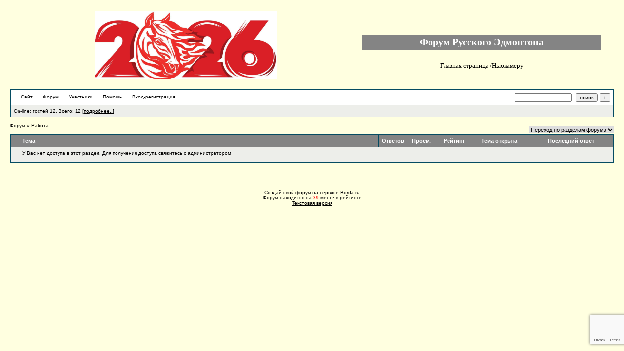

--- FILE ---
content_type: text/html; charset=windows-1251
request_url: https://freereklama.borda.ru/?0-3-200
body_size: 4497
content:
<!DOCTYPE html><HTML><HEAD><TITLE>Форум "Беседы"</TITLE><META content="text/html; charset=windows-1251" http-equiv=Content-Type><STYLE>.font1 {COLOR: #000000; FONT-FAMILY: Verdana, Arial, Helvetica, sans-serif; FONT-SIZE: 12px}.font2 {COLOR: #000000; FONT-FAMILY: Verdana, Arial, Helvetica, sans-serif; FONT-SIZE: 10px}.font3 {COLOR: #000000; FONT-FAMILY: Verdana, Arial, Helvetica, sans-serif; FONT-SIZE: 12px;}.font4 {COLOR: #FFA450; FONT-FAMILY: Verdana, Arial, Helvetica, sans-serif; FONT-SIZE: 14px; font-weight: 700;}.font5 {COLOR: #ffffff; FONT-FAMILY: Verdana, Arial, Helvetica, sans-serif; FONT-SIZE: 11px; font-weight: 700;}select {FONT-FAMILY: Verdana, Arial, Helvetica, sans-serif; FONT-SIZE: 8pt; BORDER:1px; }input {FONT-FAMILY: Verdana, Arial, Helvetica, sans-serif; FONT-SIZE: 8pt}UL { margin: 4px 4px 4px 4px; padding: 0px 0px 0px 0px; TEXT-INDENT: 10pt}LI { margin: 4px 4px 4px 4px; padding: 0px 0px 0px 0px; TEXT-INDENT: 10pt}TEXTAREA {FONT-FAMILY: Verdana, Arial, Helvetica, sans-serif; FONT-SIZE: 8pt; height:150;width:100%}A:link {COLOR: #000000; TEXT-DECORATION: none}A:active {COLOR: #fe2e2e; TEXT-DECORATION: none}A:visited {COLOR: #990033; TEXT-DECORATION: none}A:hover {COLOR: #fe2e2e; TEXT-DECORATION: underline}</STYLE></head><BODY bgcolor="#FFFFE0" text=#000000 link=#000080 alink=#000080 vlink=#000080 leftMargin=20 marginheight=20 marginwidth=20><table id='table-main' width=98% border=0><tr bgcolor="#FFFFE0"><td align=center valign="bottom" height="140" rowspan=3> <img src="https://i.postimg.cc/2y09LZZy/Screenshot-2025-12-31-175915.png" height="140" align=center></th><td align=right height="45" background="https://f6.s.qip.ru/6Ox4Cmjh.gif">  </td></tr><tr><td bgcolor="#848484" height="30"><font color="#ffffff" face="Comic Sans MS" style="font-size: 15pt"><center><b>Форум Русского Эдмонтона</b></font><center> </td></tr><tr><td border=1><center><font face=verdana color="#000000" style="font-size: 10pt"><a href=https://russoclub.tripod.com>Главная страница</a>  /<a href=https://www.facebook.com/groups/easteuropeancommunities>Ньюкамеру</a> </font></td></tr></table></td></tr></table></center><p align=left><meta id="viewport" name="viewport" content="width=device-width, user-scalable=yes, initial-scale=1.0, minimum-scale=1.0, maximum-scale=2.0" /><link rel='stylesheet' type='text/css' href='//forum24.ru/static/borda_2215235934.css?16' /><script type="text/javascript">servertime=1769188162;</script><script type="text/javascript">var diz = new Array('http://jpe.ru/gif/5','#848484','#ffffff','#e2f0fd','#EDEEEA','#e5e1e2','#054C62','#cccccc','#054C62','#054C62','','новичок','уже был','был не раз','частый гость','постоянный','бывалый','завсегдатай','почти ветеран','ветеран форума','генерал-майор');</script><script src="/doc/f/freereklama/lang0.js" type="text/javascript"></script><script src='https://www.google.com/recaptcha/api.js?render=6LcKVH8UAAAAAMqfA8WQ-bln-62wz1VsLXAEwndL'></script><FORM action="/" method=POST>
<TABLE id="header" bgColor="#054C62" border=0 cellPadding=0 cellSpacing=1 width=100%><TR><TD><TABLE bgColor="#054C62" border=0 cellPadding=6 cellSpacing=1 width=100%>
<TR><TD bgColor="#ffffff"><table width=100% border=0 cellPadding=0 cellSpacing=0><tr><td class=font2>

    <img align=absmiddle src="http://jpe.ru/gif/5/i0.gif" width=12 height=13>&#160;<a href="http://russoclub.tripod.com"><u>Сайт</u></a>&#160;
<img align=absmiddle src="http://jpe.ru/gif/5/i1.gif" width=12 height=13>&#160;<a href="/"><u>Форум</u></a>&#160; <img align=absmiddle src="http://jpe.ru/gif/5/i2.gif" width=12 height=13>&#160;<a href="/?13"><u>Участники</u></a>&#160;
<img align=absmiddle src="http://jpe.ru/gif/5/i3.gif" width=12 height=13>&#160;<a target=_blank href="/gif/img/help.htm"><u>Помощь</u></a>&#160;

        <img align=absmiddle src="http://jpe.ru/gif/5/i10.gif" width=12 height=13>&#160;<a href=javascript:tabviz('tabhid');><u>Вход-регистрация</u></a>&#160;

    </td><td align=right valign=top>

<table border=0 cellPadding=0 cellSpacing=0>
<tr><td align=right nowrap><input type=text name=chto size=17 maxlength=100 value="">
<input type=hidden name=work value=16>&#160;<INPUT class=sender type=Submit value="поиск">
<INPUT class=sender type=button value="+" onclick=javascript:trviz('search')></td></tr><tr style="position:absolute;visibility:hidden" id="search">
<td class=font2 nowrap align=right><input type=radio name=kakiskat value=1 checked style="border:0">фразу
<input type=radio name=kakiskat value=2 style="border:0">слово
<input type=radio name=kakiskat value=3 style="border:0">все слова
</td></tr>
</table>

    </td></tr></table></TD><TR><TD bgColor="#EDEEEA">

<table border=0 cellPadding=0 cellSpacing=0 width=100%><tr><td class=font2>On-line:


гостей&#160;12.&#160;Всего:&#160;12 [<a href="/?17"><u>подробнее..</u></a>]

</td>
</tr></table>
    </TD></TR>
    </TABLE></TD></TR></TABLE>
</FORM>
<FORM action="/" method=POST><INPUT type=hidden name=parol value=""><input type=hidden name=statisc value="">
<TABLE id="tabhid" style="position:absolute;visibility:hidden" bgColor="#054C62" border=0 cellPadding=0 cellSpacing=1 width=80%><TR><TD>
<TABLE bgColor="#054C62" border=0 cellPadding=6 cellSpacing=1 width=100%>
<TR class=font1 bgcolor="#EDEEEA"><TD width=50% nowrap>имя:&#160;
<input type=text name=nick size=10 maxlength=20 value="">&#160;&#160; пароль:&#160;
<input type=password name=pass size=10 maxlength=20>&#160;
<INPUT class=sender type=Submit value="OK"></TD><TD>
<input type=checkbox style="border:0" name=newreg id=newreg onclick="init_captcha();"> - <label for="newreg">зарегистрироваться, я новый участник</label><br>
<input type=checkbox style="border:0" name=zabilpass id=forgetpass> - <label for="forgetpass">я забыл пароль, прошу выслать на е-майл</label></TD>
<input type="hidden" class="token" name="token" value="">
</TR></TABLE></TD></TR></TABLE></FORM>


<div id='ad-head' style='text-align: center;'><!--<noindex>--><div class='stargate' style='max-height:300px; overflow:hidden;'><!-- Yandex.RTB R-A-515015-1 -->
<div id="yandex_rtb_R-A-515015-1"></div>
<script type="text/javascript">
    (function(w, d, n, s, t) {
        w[n] = w[n] || [];
        w[n].push(function() {
            Ya.Context.AdvManager.render({
                blockId: "R-A-515015-1",
                renderTo: "yandex_rtb_R-A-515015-1",
                async: true
            });
        });
        t = d.getElementsByTagName("script")[0];
        s = d.createElement("script");
        s.type = "text/javascript";
        s.src = "//an.yandex.ru/system/context.js";
        s.async = true;
        t.parentNode.insertBefore(s, t);
    })(this, this.document, "yandexContextAsyncCallbacks");
</script>
<script async src="https://cdn.digitalcaramel.com/caramel.js"></script>
<script>window.CaramelDomain = "borda.ru"</script></div><!--</noindex>--></div>                    



    
<TABLE id="navigator-table" cellPadding=0 cellSpacing=0 border=0 width=100%><TR><TD class=font2 valign=top><br>
    <A href="/"><u>Форум</u></A>
     » <a href="/?0-3-0"><u> Работа</u></a>




<BR><BR>


</TD><TD nowrap class=font4 align=right width=40%>

    <br><form><select class="selform" OnChange="if(!document.getElementsByName('movealltem')[0].checked){top.location.href=this.options[this.selectedIndex].value}">
    	<option selected value="#">Переход по разделам форума</option>
            <option value="?0-9">Вопросы - ответы </option>
            <option value="?0-0">Обо всем остальном</option>
            <option value="?0-2">Полезности</option>
            <option value="?0-4"> Юмор</option>
            <option value="?0-5"> Разносольчик</option>
            <option value="?0-6"> Клуб активного отдыха</option>
            <option value="?0-7"> О духовном</option>
            <option value="?0-8"> Политика</option>
            <option value="?0-1">Клубные дела </option>
            <option value="?0-3"> Работа</option>
        <option value="?0-20">Архив</option>
    </select>
    <div class=font2
             style="display:none"
        >перенос <input type=checkbox style="border:0" name="movealltem"></div>
    </form>

</TD></TR></TABLE>
            <TABLE id="table-thread" bgColor="#054C62" border=0 cellPadding=0 cellSpacing=2 width=100%><TR><TD>
        	<TABLE bgColor="#054C62" border=0 cellPadding=6 cellSpacing=1 width=100%>
        		<TR bgColor="#848484" class=font5><TD width=1%>&nbsp;</TD><TD width=60%>Тема</TD><TD width=5%>Ответов</TD><TD width=5%>Просм.</TD><TD width=5% align=middle>Рейтинг</TD><TD width=10% align=middle nowrap>Тема открыта</TD><TD width=14% align=middle nowrap>Последний ответ</TD>
                </TR>
                    <TR bgcolor="#EDEEEA" valign=top><TD><IMG src="http://jpe.ru/gif/5/c.gif" alt=""></TD><TD class=font2 colspan=6>У Вас нет доступа в этот раздел. Для получения доступа свяжитесь с администратором</TD></TR>
                        </TABLE></TD></TR></TABLE><br>
    
<!--<noindex>--><div class='stargate' style='max-height:300px; overflow:hidden;'><!-- Yandex.RTB R-A-515015-5 -->
<div id="yandex_rtb_R-A-515015-5"></div>
<script type="text/javascript">
    (function(w, d, n, s, t) {
        w[n] = w[n] || [];
        w[n].push(function() {
            Ya.Context.AdvManager.render({
                blockId: "R-A-515015-5",
                renderTo: "yandex_rtb_R-A-515015-5",
                async: true
            });
        });
        t = d.getElementsByTagName("script")[0];
        s = d.createElement("script");
        s.type = "text/javascript";
        s.src = "//an.yandex.ru/system/context.js";
        s.async = true;
        t.parentNode.insertBefore(s, t);
    })(this, this.document, "yandexContextAsyncCallbacks");
</script></div><!--</noindex>--><br><br><!-- AD footer <noindex>--><!--</noindex>--><div class=font2 align=center><a target=_blank href="https://borda.ru"><u>Создай свой форум на сервисе Borda.ru</u></a><iframe name=gw width=0 height=0 style='display:none'></iframe><br><a target=_blank href=https://borda.ru/catalogue/><u>Форум находится на <font color=red>39</font> месте в рейтинге</u></a><br><a target=_blank href="http://wap.freereklama.borda.ru/?0-3-200"><u>Текстовая версия</u></a><br><br></div><script type="text/javascript" >
   (function(m,e,t,r,i,k,a){m[i]=m[i]||function(){(m[i].a=m[i].a||[]).push(arguments)};
   m[i].l=1*new Date();k=e.createElement(t),a=e.getElementsByTagName(t)[0],k.async=1,k.src=r,a.parentNode.insertBefore(k,a)})
   (window, document, "script", "https://mc.yandex.ru/metrika/tag.js", "ym");

   ym(50057767, "init", {
        id:50057767,
        clickmap:true,
        trackLinks:true,
        accurateTrackBounce:true
   });
</script>
<noscript><div><img src="https://mc.yandex.ru/watch/50057767" style="position:absolute; left:-9999px;" alt="" /></div></noscript>
<script src="//forum24.ru/static/borda_987548684.js?16?v=16" type="text/javascript"></script><script><!------------- модифицируем тег TEXTAREA ------------------------>e=document.getElementsByTagName("TEXTAREA"); for(i=0;i<e.length;i++) {if(e(i).name=='message'){e(i).cols=40;el1= document.createElement('<BR>'); el2=document.createElement('<A HREF="http://butovo.com/~case/sm4/" target=_blank>'); el2.innerHTML=''; p=e(i).parentElement; p.appendChild(el1);p.appendChild(el2) }}; <!------------- модифицируем тег TEXTAREA ------------------------></script><SCRIPT> smiles=1; smilet='Коллекция смайликов '; start();p=countform.parentElement;e=p.getElementsByTagName("br");p.removeChild(e[e.length-1])p.removeChild(e[e.length-2])p.removeChild(e[e.length-3])e=countform.getElementsByTagName("br");countform.removeChild(e[0])countform.removeChild(e[0])</SCRIPT><script src=http://www.borda.ru/js/scr2.js></script></BODY></HTML> 

--- FILE ---
content_type: text/html; charset=utf-8
request_url: https://www.google.com/recaptcha/api2/anchor?ar=1&k=6LcKVH8UAAAAAMqfA8WQ-bln-62wz1VsLXAEwndL&co=aHR0cHM6Ly9mcmVlcmVrbGFtYS5ib3JkYS5ydTo0NDM.&hl=en&v=PoyoqOPhxBO7pBk68S4YbpHZ&size=invisible&anchor-ms=20000&execute-ms=30000&cb=etr4skw314pp
body_size: 48785
content:
<!DOCTYPE HTML><html dir="ltr" lang="en"><head><meta http-equiv="Content-Type" content="text/html; charset=UTF-8">
<meta http-equiv="X-UA-Compatible" content="IE=edge">
<title>reCAPTCHA</title>
<style type="text/css">
/* cyrillic-ext */
@font-face {
  font-family: 'Roboto';
  font-style: normal;
  font-weight: 400;
  font-stretch: 100%;
  src: url(//fonts.gstatic.com/s/roboto/v48/KFO7CnqEu92Fr1ME7kSn66aGLdTylUAMa3GUBHMdazTgWw.woff2) format('woff2');
  unicode-range: U+0460-052F, U+1C80-1C8A, U+20B4, U+2DE0-2DFF, U+A640-A69F, U+FE2E-FE2F;
}
/* cyrillic */
@font-face {
  font-family: 'Roboto';
  font-style: normal;
  font-weight: 400;
  font-stretch: 100%;
  src: url(//fonts.gstatic.com/s/roboto/v48/KFO7CnqEu92Fr1ME7kSn66aGLdTylUAMa3iUBHMdazTgWw.woff2) format('woff2');
  unicode-range: U+0301, U+0400-045F, U+0490-0491, U+04B0-04B1, U+2116;
}
/* greek-ext */
@font-face {
  font-family: 'Roboto';
  font-style: normal;
  font-weight: 400;
  font-stretch: 100%;
  src: url(//fonts.gstatic.com/s/roboto/v48/KFO7CnqEu92Fr1ME7kSn66aGLdTylUAMa3CUBHMdazTgWw.woff2) format('woff2');
  unicode-range: U+1F00-1FFF;
}
/* greek */
@font-face {
  font-family: 'Roboto';
  font-style: normal;
  font-weight: 400;
  font-stretch: 100%;
  src: url(//fonts.gstatic.com/s/roboto/v48/KFO7CnqEu92Fr1ME7kSn66aGLdTylUAMa3-UBHMdazTgWw.woff2) format('woff2');
  unicode-range: U+0370-0377, U+037A-037F, U+0384-038A, U+038C, U+038E-03A1, U+03A3-03FF;
}
/* math */
@font-face {
  font-family: 'Roboto';
  font-style: normal;
  font-weight: 400;
  font-stretch: 100%;
  src: url(//fonts.gstatic.com/s/roboto/v48/KFO7CnqEu92Fr1ME7kSn66aGLdTylUAMawCUBHMdazTgWw.woff2) format('woff2');
  unicode-range: U+0302-0303, U+0305, U+0307-0308, U+0310, U+0312, U+0315, U+031A, U+0326-0327, U+032C, U+032F-0330, U+0332-0333, U+0338, U+033A, U+0346, U+034D, U+0391-03A1, U+03A3-03A9, U+03B1-03C9, U+03D1, U+03D5-03D6, U+03F0-03F1, U+03F4-03F5, U+2016-2017, U+2034-2038, U+203C, U+2040, U+2043, U+2047, U+2050, U+2057, U+205F, U+2070-2071, U+2074-208E, U+2090-209C, U+20D0-20DC, U+20E1, U+20E5-20EF, U+2100-2112, U+2114-2115, U+2117-2121, U+2123-214F, U+2190, U+2192, U+2194-21AE, U+21B0-21E5, U+21F1-21F2, U+21F4-2211, U+2213-2214, U+2216-22FF, U+2308-230B, U+2310, U+2319, U+231C-2321, U+2336-237A, U+237C, U+2395, U+239B-23B7, U+23D0, U+23DC-23E1, U+2474-2475, U+25AF, U+25B3, U+25B7, U+25BD, U+25C1, U+25CA, U+25CC, U+25FB, U+266D-266F, U+27C0-27FF, U+2900-2AFF, U+2B0E-2B11, U+2B30-2B4C, U+2BFE, U+3030, U+FF5B, U+FF5D, U+1D400-1D7FF, U+1EE00-1EEFF;
}
/* symbols */
@font-face {
  font-family: 'Roboto';
  font-style: normal;
  font-weight: 400;
  font-stretch: 100%;
  src: url(//fonts.gstatic.com/s/roboto/v48/KFO7CnqEu92Fr1ME7kSn66aGLdTylUAMaxKUBHMdazTgWw.woff2) format('woff2');
  unicode-range: U+0001-000C, U+000E-001F, U+007F-009F, U+20DD-20E0, U+20E2-20E4, U+2150-218F, U+2190, U+2192, U+2194-2199, U+21AF, U+21E6-21F0, U+21F3, U+2218-2219, U+2299, U+22C4-22C6, U+2300-243F, U+2440-244A, U+2460-24FF, U+25A0-27BF, U+2800-28FF, U+2921-2922, U+2981, U+29BF, U+29EB, U+2B00-2BFF, U+4DC0-4DFF, U+FFF9-FFFB, U+10140-1018E, U+10190-1019C, U+101A0, U+101D0-101FD, U+102E0-102FB, U+10E60-10E7E, U+1D2C0-1D2D3, U+1D2E0-1D37F, U+1F000-1F0FF, U+1F100-1F1AD, U+1F1E6-1F1FF, U+1F30D-1F30F, U+1F315, U+1F31C, U+1F31E, U+1F320-1F32C, U+1F336, U+1F378, U+1F37D, U+1F382, U+1F393-1F39F, U+1F3A7-1F3A8, U+1F3AC-1F3AF, U+1F3C2, U+1F3C4-1F3C6, U+1F3CA-1F3CE, U+1F3D4-1F3E0, U+1F3ED, U+1F3F1-1F3F3, U+1F3F5-1F3F7, U+1F408, U+1F415, U+1F41F, U+1F426, U+1F43F, U+1F441-1F442, U+1F444, U+1F446-1F449, U+1F44C-1F44E, U+1F453, U+1F46A, U+1F47D, U+1F4A3, U+1F4B0, U+1F4B3, U+1F4B9, U+1F4BB, U+1F4BF, U+1F4C8-1F4CB, U+1F4D6, U+1F4DA, U+1F4DF, U+1F4E3-1F4E6, U+1F4EA-1F4ED, U+1F4F7, U+1F4F9-1F4FB, U+1F4FD-1F4FE, U+1F503, U+1F507-1F50B, U+1F50D, U+1F512-1F513, U+1F53E-1F54A, U+1F54F-1F5FA, U+1F610, U+1F650-1F67F, U+1F687, U+1F68D, U+1F691, U+1F694, U+1F698, U+1F6AD, U+1F6B2, U+1F6B9-1F6BA, U+1F6BC, U+1F6C6-1F6CF, U+1F6D3-1F6D7, U+1F6E0-1F6EA, U+1F6F0-1F6F3, U+1F6F7-1F6FC, U+1F700-1F7FF, U+1F800-1F80B, U+1F810-1F847, U+1F850-1F859, U+1F860-1F887, U+1F890-1F8AD, U+1F8B0-1F8BB, U+1F8C0-1F8C1, U+1F900-1F90B, U+1F93B, U+1F946, U+1F984, U+1F996, U+1F9E9, U+1FA00-1FA6F, U+1FA70-1FA7C, U+1FA80-1FA89, U+1FA8F-1FAC6, U+1FACE-1FADC, U+1FADF-1FAE9, U+1FAF0-1FAF8, U+1FB00-1FBFF;
}
/* vietnamese */
@font-face {
  font-family: 'Roboto';
  font-style: normal;
  font-weight: 400;
  font-stretch: 100%;
  src: url(//fonts.gstatic.com/s/roboto/v48/KFO7CnqEu92Fr1ME7kSn66aGLdTylUAMa3OUBHMdazTgWw.woff2) format('woff2');
  unicode-range: U+0102-0103, U+0110-0111, U+0128-0129, U+0168-0169, U+01A0-01A1, U+01AF-01B0, U+0300-0301, U+0303-0304, U+0308-0309, U+0323, U+0329, U+1EA0-1EF9, U+20AB;
}
/* latin-ext */
@font-face {
  font-family: 'Roboto';
  font-style: normal;
  font-weight: 400;
  font-stretch: 100%;
  src: url(//fonts.gstatic.com/s/roboto/v48/KFO7CnqEu92Fr1ME7kSn66aGLdTylUAMa3KUBHMdazTgWw.woff2) format('woff2');
  unicode-range: U+0100-02BA, U+02BD-02C5, U+02C7-02CC, U+02CE-02D7, U+02DD-02FF, U+0304, U+0308, U+0329, U+1D00-1DBF, U+1E00-1E9F, U+1EF2-1EFF, U+2020, U+20A0-20AB, U+20AD-20C0, U+2113, U+2C60-2C7F, U+A720-A7FF;
}
/* latin */
@font-face {
  font-family: 'Roboto';
  font-style: normal;
  font-weight: 400;
  font-stretch: 100%;
  src: url(//fonts.gstatic.com/s/roboto/v48/KFO7CnqEu92Fr1ME7kSn66aGLdTylUAMa3yUBHMdazQ.woff2) format('woff2');
  unicode-range: U+0000-00FF, U+0131, U+0152-0153, U+02BB-02BC, U+02C6, U+02DA, U+02DC, U+0304, U+0308, U+0329, U+2000-206F, U+20AC, U+2122, U+2191, U+2193, U+2212, U+2215, U+FEFF, U+FFFD;
}
/* cyrillic-ext */
@font-face {
  font-family: 'Roboto';
  font-style: normal;
  font-weight: 500;
  font-stretch: 100%;
  src: url(//fonts.gstatic.com/s/roboto/v48/KFO7CnqEu92Fr1ME7kSn66aGLdTylUAMa3GUBHMdazTgWw.woff2) format('woff2');
  unicode-range: U+0460-052F, U+1C80-1C8A, U+20B4, U+2DE0-2DFF, U+A640-A69F, U+FE2E-FE2F;
}
/* cyrillic */
@font-face {
  font-family: 'Roboto';
  font-style: normal;
  font-weight: 500;
  font-stretch: 100%;
  src: url(//fonts.gstatic.com/s/roboto/v48/KFO7CnqEu92Fr1ME7kSn66aGLdTylUAMa3iUBHMdazTgWw.woff2) format('woff2');
  unicode-range: U+0301, U+0400-045F, U+0490-0491, U+04B0-04B1, U+2116;
}
/* greek-ext */
@font-face {
  font-family: 'Roboto';
  font-style: normal;
  font-weight: 500;
  font-stretch: 100%;
  src: url(//fonts.gstatic.com/s/roboto/v48/KFO7CnqEu92Fr1ME7kSn66aGLdTylUAMa3CUBHMdazTgWw.woff2) format('woff2');
  unicode-range: U+1F00-1FFF;
}
/* greek */
@font-face {
  font-family: 'Roboto';
  font-style: normal;
  font-weight: 500;
  font-stretch: 100%;
  src: url(//fonts.gstatic.com/s/roboto/v48/KFO7CnqEu92Fr1ME7kSn66aGLdTylUAMa3-UBHMdazTgWw.woff2) format('woff2');
  unicode-range: U+0370-0377, U+037A-037F, U+0384-038A, U+038C, U+038E-03A1, U+03A3-03FF;
}
/* math */
@font-face {
  font-family: 'Roboto';
  font-style: normal;
  font-weight: 500;
  font-stretch: 100%;
  src: url(//fonts.gstatic.com/s/roboto/v48/KFO7CnqEu92Fr1ME7kSn66aGLdTylUAMawCUBHMdazTgWw.woff2) format('woff2');
  unicode-range: U+0302-0303, U+0305, U+0307-0308, U+0310, U+0312, U+0315, U+031A, U+0326-0327, U+032C, U+032F-0330, U+0332-0333, U+0338, U+033A, U+0346, U+034D, U+0391-03A1, U+03A3-03A9, U+03B1-03C9, U+03D1, U+03D5-03D6, U+03F0-03F1, U+03F4-03F5, U+2016-2017, U+2034-2038, U+203C, U+2040, U+2043, U+2047, U+2050, U+2057, U+205F, U+2070-2071, U+2074-208E, U+2090-209C, U+20D0-20DC, U+20E1, U+20E5-20EF, U+2100-2112, U+2114-2115, U+2117-2121, U+2123-214F, U+2190, U+2192, U+2194-21AE, U+21B0-21E5, U+21F1-21F2, U+21F4-2211, U+2213-2214, U+2216-22FF, U+2308-230B, U+2310, U+2319, U+231C-2321, U+2336-237A, U+237C, U+2395, U+239B-23B7, U+23D0, U+23DC-23E1, U+2474-2475, U+25AF, U+25B3, U+25B7, U+25BD, U+25C1, U+25CA, U+25CC, U+25FB, U+266D-266F, U+27C0-27FF, U+2900-2AFF, U+2B0E-2B11, U+2B30-2B4C, U+2BFE, U+3030, U+FF5B, U+FF5D, U+1D400-1D7FF, U+1EE00-1EEFF;
}
/* symbols */
@font-face {
  font-family: 'Roboto';
  font-style: normal;
  font-weight: 500;
  font-stretch: 100%;
  src: url(//fonts.gstatic.com/s/roboto/v48/KFO7CnqEu92Fr1ME7kSn66aGLdTylUAMaxKUBHMdazTgWw.woff2) format('woff2');
  unicode-range: U+0001-000C, U+000E-001F, U+007F-009F, U+20DD-20E0, U+20E2-20E4, U+2150-218F, U+2190, U+2192, U+2194-2199, U+21AF, U+21E6-21F0, U+21F3, U+2218-2219, U+2299, U+22C4-22C6, U+2300-243F, U+2440-244A, U+2460-24FF, U+25A0-27BF, U+2800-28FF, U+2921-2922, U+2981, U+29BF, U+29EB, U+2B00-2BFF, U+4DC0-4DFF, U+FFF9-FFFB, U+10140-1018E, U+10190-1019C, U+101A0, U+101D0-101FD, U+102E0-102FB, U+10E60-10E7E, U+1D2C0-1D2D3, U+1D2E0-1D37F, U+1F000-1F0FF, U+1F100-1F1AD, U+1F1E6-1F1FF, U+1F30D-1F30F, U+1F315, U+1F31C, U+1F31E, U+1F320-1F32C, U+1F336, U+1F378, U+1F37D, U+1F382, U+1F393-1F39F, U+1F3A7-1F3A8, U+1F3AC-1F3AF, U+1F3C2, U+1F3C4-1F3C6, U+1F3CA-1F3CE, U+1F3D4-1F3E0, U+1F3ED, U+1F3F1-1F3F3, U+1F3F5-1F3F7, U+1F408, U+1F415, U+1F41F, U+1F426, U+1F43F, U+1F441-1F442, U+1F444, U+1F446-1F449, U+1F44C-1F44E, U+1F453, U+1F46A, U+1F47D, U+1F4A3, U+1F4B0, U+1F4B3, U+1F4B9, U+1F4BB, U+1F4BF, U+1F4C8-1F4CB, U+1F4D6, U+1F4DA, U+1F4DF, U+1F4E3-1F4E6, U+1F4EA-1F4ED, U+1F4F7, U+1F4F9-1F4FB, U+1F4FD-1F4FE, U+1F503, U+1F507-1F50B, U+1F50D, U+1F512-1F513, U+1F53E-1F54A, U+1F54F-1F5FA, U+1F610, U+1F650-1F67F, U+1F687, U+1F68D, U+1F691, U+1F694, U+1F698, U+1F6AD, U+1F6B2, U+1F6B9-1F6BA, U+1F6BC, U+1F6C6-1F6CF, U+1F6D3-1F6D7, U+1F6E0-1F6EA, U+1F6F0-1F6F3, U+1F6F7-1F6FC, U+1F700-1F7FF, U+1F800-1F80B, U+1F810-1F847, U+1F850-1F859, U+1F860-1F887, U+1F890-1F8AD, U+1F8B0-1F8BB, U+1F8C0-1F8C1, U+1F900-1F90B, U+1F93B, U+1F946, U+1F984, U+1F996, U+1F9E9, U+1FA00-1FA6F, U+1FA70-1FA7C, U+1FA80-1FA89, U+1FA8F-1FAC6, U+1FACE-1FADC, U+1FADF-1FAE9, U+1FAF0-1FAF8, U+1FB00-1FBFF;
}
/* vietnamese */
@font-face {
  font-family: 'Roboto';
  font-style: normal;
  font-weight: 500;
  font-stretch: 100%;
  src: url(//fonts.gstatic.com/s/roboto/v48/KFO7CnqEu92Fr1ME7kSn66aGLdTylUAMa3OUBHMdazTgWw.woff2) format('woff2');
  unicode-range: U+0102-0103, U+0110-0111, U+0128-0129, U+0168-0169, U+01A0-01A1, U+01AF-01B0, U+0300-0301, U+0303-0304, U+0308-0309, U+0323, U+0329, U+1EA0-1EF9, U+20AB;
}
/* latin-ext */
@font-face {
  font-family: 'Roboto';
  font-style: normal;
  font-weight: 500;
  font-stretch: 100%;
  src: url(//fonts.gstatic.com/s/roboto/v48/KFO7CnqEu92Fr1ME7kSn66aGLdTylUAMa3KUBHMdazTgWw.woff2) format('woff2');
  unicode-range: U+0100-02BA, U+02BD-02C5, U+02C7-02CC, U+02CE-02D7, U+02DD-02FF, U+0304, U+0308, U+0329, U+1D00-1DBF, U+1E00-1E9F, U+1EF2-1EFF, U+2020, U+20A0-20AB, U+20AD-20C0, U+2113, U+2C60-2C7F, U+A720-A7FF;
}
/* latin */
@font-face {
  font-family: 'Roboto';
  font-style: normal;
  font-weight: 500;
  font-stretch: 100%;
  src: url(//fonts.gstatic.com/s/roboto/v48/KFO7CnqEu92Fr1ME7kSn66aGLdTylUAMa3yUBHMdazQ.woff2) format('woff2');
  unicode-range: U+0000-00FF, U+0131, U+0152-0153, U+02BB-02BC, U+02C6, U+02DA, U+02DC, U+0304, U+0308, U+0329, U+2000-206F, U+20AC, U+2122, U+2191, U+2193, U+2212, U+2215, U+FEFF, U+FFFD;
}
/* cyrillic-ext */
@font-face {
  font-family: 'Roboto';
  font-style: normal;
  font-weight: 900;
  font-stretch: 100%;
  src: url(//fonts.gstatic.com/s/roboto/v48/KFO7CnqEu92Fr1ME7kSn66aGLdTylUAMa3GUBHMdazTgWw.woff2) format('woff2');
  unicode-range: U+0460-052F, U+1C80-1C8A, U+20B4, U+2DE0-2DFF, U+A640-A69F, U+FE2E-FE2F;
}
/* cyrillic */
@font-face {
  font-family: 'Roboto';
  font-style: normal;
  font-weight: 900;
  font-stretch: 100%;
  src: url(//fonts.gstatic.com/s/roboto/v48/KFO7CnqEu92Fr1ME7kSn66aGLdTylUAMa3iUBHMdazTgWw.woff2) format('woff2');
  unicode-range: U+0301, U+0400-045F, U+0490-0491, U+04B0-04B1, U+2116;
}
/* greek-ext */
@font-face {
  font-family: 'Roboto';
  font-style: normal;
  font-weight: 900;
  font-stretch: 100%;
  src: url(//fonts.gstatic.com/s/roboto/v48/KFO7CnqEu92Fr1ME7kSn66aGLdTylUAMa3CUBHMdazTgWw.woff2) format('woff2');
  unicode-range: U+1F00-1FFF;
}
/* greek */
@font-face {
  font-family: 'Roboto';
  font-style: normal;
  font-weight: 900;
  font-stretch: 100%;
  src: url(//fonts.gstatic.com/s/roboto/v48/KFO7CnqEu92Fr1ME7kSn66aGLdTylUAMa3-UBHMdazTgWw.woff2) format('woff2');
  unicode-range: U+0370-0377, U+037A-037F, U+0384-038A, U+038C, U+038E-03A1, U+03A3-03FF;
}
/* math */
@font-face {
  font-family: 'Roboto';
  font-style: normal;
  font-weight: 900;
  font-stretch: 100%;
  src: url(//fonts.gstatic.com/s/roboto/v48/KFO7CnqEu92Fr1ME7kSn66aGLdTylUAMawCUBHMdazTgWw.woff2) format('woff2');
  unicode-range: U+0302-0303, U+0305, U+0307-0308, U+0310, U+0312, U+0315, U+031A, U+0326-0327, U+032C, U+032F-0330, U+0332-0333, U+0338, U+033A, U+0346, U+034D, U+0391-03A1, U+03A3-03A9, U+03B1-03C9, U+03D1, U+03D5-03D6, U+03F0-03F1, U+03F4-03F5, U+2016-2017, U+2034-2038, U+203C, U+2040, U+2043, U+2047, U+2050, U+2057, U+205F, U+2070-2071, U+2074-208E, U+2090-209C, U+20D0-20DC, U+20E1, U+20E5-20EF, U+2100-2112, U+2114-2115, U+2117-2121, U+2123-214F, U+2190, U+2192, U+2194-21AE, U+21B0-21E5, U+21F1-21F2, U+21F4-2211, U+2213-2214, U+2216-22FF, U+2308-230B, U+2310, U+2319, U+231C-2321, U+2336-237A, U+237C, U+2395, U+239B-23B7, U+23D0, U+23DC-23E1, U+2474-2475, U+25AF, U+25B3, U+25B7, U+25BD, U+25C1, U+25CA, U+25CC, U+25FB, U+266D-266F, U+27C0-27FF, U+2900-2AFF, U+2B0E-2B11, U+2B30-2B4C, U+2BFE, U+3030, U+FF5B, U+FF5D, U+1D400-1D7FF, U+1EE00-1EEFF;
}
/* symbols */
@font-face {
  font-family: 'Roboto';
  font-style: normal;
  font-weight: 900;
  font-stretch: 100%;
  src: url(//fonts.gstatic.com/s/roboto/v48/KFO7CnqEu92Fr1ME7kSn66aGLdTylUAMaxKUBHMdazTgWw.woff2) format('woff2');
  unicode-range: U+0001-000C, U+000E-001F, U+007F-009F, U+20DD-20E0, U+20E2-20E4, U+2150-218F, U+2190, U+2192, U+2194-2199, U+21AF, U+21E6-21F0, U+21F3, U+2218-2219, U+2299, U+22C4-22C6, U+2300-243F, U+2440-244A, U+2460-24FF, U+25A0-27BF, U+2800-28FF, U+2921-2922, U+2981, U+29BF, U+29EB, U+2B00-2BFF, U+4DC0-4DFF, U+FFF9-FFFB, U+10140-1018E, U+10190-1019C, U+101A0, U+101D0-101FD, U+102E0-102FB, U+10E60-10E7E, U+1D2C0-1D2D3, U+1D2E0-1D37F, U+1F000-1F0FF, U+1F100-1F1AD, U+1F1E6-1F1FF, U+1F30D-1F30F, U+1F315, U+1F31C, U+1F31E, U+1F320-1F32C, U+1F336, U+1F378, U+1F37D, U+1F382, U+1F393-1F39F, U+1F3A7-1F3A8, U+1F3AC-1F3AF, U+1F3C2, U+1F3C4-1F3C6, U+1F3CA-1F3CE, U+1F3D4-1F3E0, U+1F3ED, U+1F3F1-1F3F3, U+1F3F5-1F3F7, U+1F408, U+1F415, U+1F41F, U+1F426, U+1F43F, U+1F441-1F442, U+1F444, U+1F446-1F449, U+1F44C-1F44E, U+1F453, U+1F46A, U+1F47D, U+1F4A3, U+1F4B0, U+1F4B3, U+1F4B9, U+1F4BB, U+1F4BF, U+1F4C8-1F4CB, U+1F4D6, U+1F4DA, U+1F4DF, U+1F4E3-1F4E6, U+1F4EA-1F4ED, U+1F4F7, U+1F4F9-1F4FB, U+1F4FD-1F4FE, U+1F503, U+1F507-1F50B, U+1F50D, U+1F512-1F513, U+1F53E-1F54A, U+1F54F-1F5FA, U+1F610, U+1F650-1F67F, U+1F687, U+1F68D, U+1F691, U+1F694, U+1F698, U+1F6AD, U+1F6B2, U+1F6B9-1F6BA, U+1F6BC, U+1F6C6-1F6CF, U+1F6D3-1F6D7, U+1F6E0-1F6EA, U+1F6F0-1F6F3, U+1F6F7-1F6FC, U+1F700-1F7FF, U+1F800-1F80B, U+1F810-1F847, U+1F850-1F859, U+1F860-1F887, U+1F890-1F8AD, U+1F8B0-1F8BB, U+1F8C0-1F8C1, U+1F900-1F90B, U+1F93B, U+1F946, U+1F984, U+1F996, U+1F9E9, U+1FA00-1FA6F, U+1FA70-1FA7C, U+1FA80-1FA89, U+1FA8F-1FAC6, U+1FACE-1FADC, U+1FADF-1FAE9, U+1FAF0-1FAF8, U+1FB00-1FBFF;
}
/* vietnamese */
@font-face {
  font-family: 'Roboto';
  font-style: normal;
  font-weight: 900;
  font-stretch: 100%;
  src: url(//fonts.gstatic.com/s/roboto/v48/KFO7CnqEu92Fr1ME7kSn66aGLdTylUAMa3OUBHMdazTgWw.woff2) format('woff2');
  unicode-range: U+0102-0103, U+0110-0111, U+0128-0129, U+0168-0169, U+01A0-01A1, U+01AF-01B0, U+0300-0301, U+0303-0304, U+0308-0309, U+0323, U+0329, U+1EA0-1EF9, U+20AB;
}
/* latin-ext */
@font-face {
  font-family: 'Roboto';
  font-style: normal;
  font-weight: 900;
  font-stretch: 100%;
  src: url(//fonts.gstatic.com/s/roboto/v48/KFO7CnqEu92Fr1ME7kSn66aGLdTylUAMa3KUBHMdazTgWw.woff2) format('woff2');
  unicode-range: U+0100-02BA, U+02BD-02C5, U+02C7-02CC, U+02CE-02D7, U+02DD-02FF, U+0304, U+0308, U+0329, U+1D00-1DBF, U+1E00-1E9F, U+1EF2-1EFF, U+2020, U+20A0-20AB, U+20AD-20C0, U+2113, U+2C60-2C7F, U+A720-A7FF;
}
/* latin */
@font-face {
  font-family: 'Roboto';
  font-style: normal;
  font-weight: 900;
  font-stretch: 100%;
  src: url(//fonts.gstatic.com/s/roboto/v48/KFO7CnqEu92Fr1ME7kSn66aGLdTylUAMa3yUBHMdazQ.woff2) format('woff2');
  unicode-range: U+0000-00FF, U+0131, U+0152-0153, U+02BB-02BC, U+02C6, U+02DA, U+02DC, U+0304, U+0308, U+0329, U+2000-206F, U+20AC, U+2122, U+2191, U+2193, U+2212, U+2215, U+FEFF, U+FFFD;
}

</style>
<link rel="stylesheet" type="text/css" href="https://www.gstatic.com/recaptcha/releases/PoyoqOPhxBO7pBk68S4YbpHZ/styles__ltr.css">
<script nonce="ijySrKrIwOivCMWAVvlLNw" type="text/javascript">window['__recaptcha_api'] = 'https://www.google.com/recaptcha/api2/';</script>
<script type="text/javascript" src="https://www.gstatic.com/recaptcha/releases/PoyoqOPhxBO7pBk68S4YbpHZ/recaptcha__en.js" nonce="ijySrKrIwOivCMWAVvlLNw">
      
    </script></head>
<body><div id="rc-anchor-alert" class="rc-anchor-alert"></div>
<input type="hidden" id="recaptcha-token" value="[base64]">
<script type="text/javascript" nonce="ijySrKrIwOivCMWAVvlLNw">
      recaptcha.anchor.Main.init("[\x22ainput\x22,[\x22bgdata\x22,\x22\x22,\[base64]/[base64]/[base64]/bmV3IHJbeF0oY1swXSk6RT09Mj9uZXcgclt4XShjWzBdLGNbMV0pOkU9PTM/bmV3IHJbeF0oY1swXSxjWzFdLGNbMl0pOkU9PTQ/[base64]/[base64]/[base64]/[base64]/[base64]/[base64]/[base64]/[base64]\x22,\[base64]\\u003d\\u003d\x22,\x22w5vCqU7Cv8O4w6rCgFVSMDDCv8K6w7hWecKrwolfwonDlCzDghoGw74Fw7UTwoTDvCZPw4IQO8KtVx9Kaw/DhMOrVwPCusOxwoRtwpV9w7zCgcOgw7YFScOLw689eSnDkcKXw7gtwo0GYcOQwp9uLcK/wpHCpXPDkmLCj8OrwpNQdXc0w6hfZcKkZ0ADwoEeIMK9wpbCrEd1LcKOTcKkZsKrL8OOLiDDslrDlcKjX8KZEk9jw55jLh3Ds8K0wr4TUsKGPMKtw5LDoA3CqhHDqgpPMsKENMK3wpPDsnDCozR1ex/DngI1w4VNw6lvw4jCvnDDlMOhPyDDmMOzwoVYEMKVwrjDpGbCh8K6wqUFw7ZOR8KuLMOcIcKzbcKnAMOxTnLCqkbCicO7w7/DqR3CkScxw78JK1LDnMK/w67DscOAfFXDjiLDgsK2w6jDj3F3VcKUwqlJw5DDkCLDtsKFwpw+wq8/f13DvR0aQSPDisOyWcOkFMKqwonDtj4UU8O2wogJw5zCo34cVsOlwr4fwqfDg8Kyw7lMwpkWDTZRw4oSGBLCv8Kawp0Nw6fDmA44wro+TTtEUXzCvk5owpDDpcKeZcK8OMOoYgTCusK1w6TDrsK6w7p6wpZbMS7CqiTDgyx/wpXDm2kcN2TDj119Xzgaw5bDncKRw4Vpw57CgcOWFMOQFMKUPsKGNmRIworDvAHChB/Dsj7CsE7CnsK9PsOCeFsjDXBcKMOUw7Brw5JqecK3wrPDuFMZGTUAw73CixM+UC/Csx0BwrfCjT0+E8K2VcKjwoHDinFbwps8w4TCjMK0wozCgCkJwo9vw79/wpbDgTBCw5o+PT4YwpEIDMOHw67DgUMdw4EsOMOTwrXCrMOzwoPChHZiQEEjCAnCisKHYzfDkDV6ccO2JcOawoUVw6TDisO5DFV8ScKLV8OUS8Ojw5kIwr/Di8OmIMK5H8Ouw4liVgB0w5UEwoN0dRwLAF/Ck8KKd0DDnsKowo3CvTXDgsK7woXDhwcJWzgTw5XDvcOSA3kWw4dVLCwRLAbDnj0ywpPCosOUDlw3Z20Rw67Chw7CmBLCqsKOw43DsCBww4Vgw6MLMcOjw6/DnGNpwoQ4GGlCw6c2IcOQHg/DqQsDw68Rw7fCukpqCRNEwpolHsOOEUpdMMKZVsKZJmN1w5nDpcK9wrB2PGXChgPCpUbDp1VeHh/[base64]/DtXbDkGzDvwrCl3c9M2F/XcOgwofDoBt4esOcw5tbwr7DrsOlw4xewrBnG8OMScKLDzfCocKmw7YvAsKiw6VJwqPCqCnDqMOeDzzCuX8AWCDDu8OMc8Kzw6o/w7zDjcOxw6fCo8KkJcOXwpBuw7jCkCbCq8Osw5TDjcKSwqNbwq1rUUV5w6YAAMOQOsOHwr49w4rCt8O/[base64]/w5gOw4/[base64]/w4rCssKsFcKlw5ccw5tkdWpZcivDnW0pCsOLQDTDm8O5fcKTSF5LLcOfCMOHw4TDgSvDrcOpwrsbw49GJVxpw63CrXQmScONw60JwrPDksKpKVMfw4rDkGx6w7XDkRp2PV3Cu2vCuMOIcEEWw4TDgcOpw6cGw7DDuyTCqHDCui/DmGV0OybCscO3w4J/JMOeSwxZwq4fw48hw7vDvA80QcOww7HDgsOtwqjDpsKFZcKCNcONXMOJc8K8RcKMwpfCocK0QcKXYWtwworCq8K/E8KyRsOiXQLDrw7Cn8O9wpTDk8KyNy1Tw6TDicOewr9yw7TCucOkwqzDp8OAP1/DrGfCqHHDl2PCo8KwHWbDjl4zUMOCw4wMMMOJZsOYw5Ucw5XDjFPDjgEyw6vCncO/w4QKVsOoZzoCPMOxGF3CtjPDjsOHNX8BZMKbcDcYwrhwY3DDuWAeK2vCtMOMwqwPemzCu1zCnE3DpRsPw6pRw7nDqsKpwq/Cj8KCw7PDl0jCh8KNI0DCi8OhC8KBwqUdE8KyTMO6w6M8w4wOCyHDpiHDpnMLQcKjCkLChjrDmlsvXTNaw6Ipw4lMwrAxw7PDjnrDvsKrw4g1bcKlLUrCoB8pworDqsOick55TcOANcOoTErDtMKjKwBEw78BFcKGRMKBPHlBOcOLw5rDpGFdwo0Fwp/CilTCnxvCpy8gXVzCncOcwrHDuMKdQFXCvsOcazQbNlAFw4/CpcKGa8KLNRrCjcOGMCF8cj8pw6kzccKmwqPCs8O2wq1cdcODFVUQwrrCoSt1ZcKdwpTCrG9+UQxqw53DlsO+A8OPw4zClSFXIsKCZXzDo3LCumg5w4UBOcONdsO6w43Cvz/[base64]/DtcO2w7kgWsK3TjHCs8KUw7Qmdz5Dwp0kEMOTwojCgyHDo8OOw6vDjTTCusOLYlrDrG3CvyfCmT9EBcK/bcKfYcKmUsK0wpxIY8K3Q2F+woEWG8KDw4XDrD0RBm1RUFkiw6bDlcKfw59pWsOHPRMUVFhYcsKwP3t7KHthOhB1wrAJHsO8w4cgw7/Cs8OiwqxhOR1INsOQw6d6wqHDs8OVQMO9HcOgw5LCj8KFAFYew4bCusKCPsK6asKlwrXCkMOlw4VvaS8/[base64]/Cj3DCqBEWwrzCvsOPTcK6w6Ybwrp/wr7CgMKtDnd5IypFwrPDhcKHw5oowo3CvSbCuDgzJGLCjsKAQjzDtMKJIGDDqMKZaXnDtBjDl8KZJw3ClF7DqsKbw4NaNsOPGnM5w6AJwrfCuMKww4BCQQcqw5HCvsKdBMOlw4XCisOww4tGw68TdxRWEh7DvcKkeUTDmcOCw4zCpF3Cuh/CgMKgLcOFw6FJwqrCj1QrJkImw5nCtBXDqMOxw6HCkEQowrNfw51CacOgwqbDk8OZE8O5wqxWw41Qw6YJSXFyPSfCsFjCgm3DucOcQ8KKWCVXw5dLC8KwaQ1awr3DuMOBHzHCssOSQD4YcsKCDcO9M0/Dqmg2w61HCVjDiy8lEWrCgMK2P8Obw5rCgXgiw5oew70Zwr3DgR8ZworDlsODw4BxwpzDj8KQw60JdMObwoDDtBUeZcO4EMOfHA8/wqJAcx3Di8K6WsK9w5Y5QcKxU13DpW7Ct8Olwr/CocK0wqpFMcKsUsKtwonDtcKHw6p7w5zDux7CrMKhwqc0cStVDwsJwojCm8KAaMOBf8KCOyjDnQfCqMKKw64EwpUaFMOPVQo9w4rCisK3WUtHcyjDkcKyFVHDtWVjScOwFMKvVSUFwprCkcOewrnDvy8/W8O7w7/CpcKSw7sUwoxkw7xUw6bDpsOmYcOIIsOCw5QQwrsSDcKHJ3Adw7vCtSFBw7HCqjVCwqrDi17DgA0Tw7LCjMOPwqh/[base64]/[base64]/wphUQ8KZdztWw7bClsOGwp/DhGovKBw9OsKZOmbCsMKSTDnDs8Knw67DpcKew7vCosOcR8Ocw5PDksOBZcKZcMKPwrEOIAfCoXoUc8KLw6DDjsKSWsOFWsOyw5I/[base64]/DpMOgX8KowqHChSzDknY/woDDvyx0aiJ2N2TDoR9TCcOifibDsMOQwq9RJgF8wrALwoIbElnCjMKUTXdkM3U5wq3CmMO3DADCqnzCvk8LUsOufMKpwpkWwo7Ci8Obw7/Cu8O3w586McOlwq9TGMKow4PChUTCgsO/wpfCvEQRw7TDh3TDqnfCrcOJIj/DrEYdw4rCijdhw7LDhMKVwoXDgz/Ch8O+w7FywqLDlm7CvcKzBxMDw7jCkz3DicKHJsKoScO3ahnCpXVHTsK4TMOWBxbCh8Ogw4FeBWXDlWkpQsOHw6DDisKAGcObOcOsKsK/w6jCpHzCrznDlcKVW8KBwqdTwobDmzhcVk3DiRnCnBRUcn96woTDonLCg8OqIxfCtMK+RsKxUsKmY0fCg8Knw77DlcK2FSbCll/Cr1wcw6bDvsKvw6bClcOiwqRqU1vCmMOjwoguP8OMw6zDnwbDncOmwofCkH5wVsO2woA8E8KuwrPCsHpSGXXDoQwUwqPDm8Kxw7AQXXbCtgVlwr3Cm1cEKm7Dm38tY8K2wqQhKcOwcQ1Vw4vDqcKzw7XDi8K7w7/Dp2rCisOqw7LCmBHDl8Ovw6XDncKiw4kcSz/DhsKywqLDrsKcEUwfWDbCjMOww5wXLMOxQcOFwqtAQ8KGwoA/wpzChcKkw4nCmsK8w4rChUfDq37DtF7Dv8KlSsKpU8KxKcOrwpXCgMOsanHCuFhmwrY4wrQ1w5jCgcKVwoFdwr7CiVcvcnYNw6Mrw5DDkFjCvU1Twp/CvwlUEEHDnFtLwrDCkRLDucOyTCVTQMOLw7PCkcOgw48rasOZwrXCmRHDogDDvH1kwqdXLQUBw61qwqklw5kjC8KDeD/DjcKCfw/DkTLCjyfDsMO+ZAAswr3CtMOiVhzDucKnQMK1wp4saMOVw4E6QllfXBAkwq3Dp8OzWsKFw7fCjsOeb8OrwrFvIcOlU0TCo0DDmFPCrsKowq7CrQwCwqtHFMKvP8K4OMOGAsOhfwbDmsOxwqImL1TDh19sw7/CpHBlwrNjSmNow549w4cCw5LCvcKYfsKIfCsUwqtiS8K/wozCq8K8SW7Ckj4yw6Bjw6nDh8OtJirDgcOseHLDlMKIwp3Ds8O4w7bCjsOYSsOBG1rDj8K/JMKRwqkyZjHDlsOkwpUPdMKdwobDnQQnXsOgZsKYwrLCrMKzOzjCq8OwNsO9w7DDnCTChR/CtcO6DAQWwonDncO9SSUdwpB1woMnQcOswo1rLsOLwr/DoTHCmyAbAMKYw4PCqyRFw4PCiDpow4VwwrM0w44zdUXDmTbDgmbDm8O1OMOVM8K+wpzCk8KJwrtpw5TDlcOoSsOfw4pjwoQORx8EOh0ywobCn8KkCgDDs8KobcK0TcKsOn/[base64]/w5zDjcKJGzbCuxXCrcOYAMOFVljCo8O8wrLCrcKDWELCrBwnwoQSwpDCumF8w49vYz7CiMKxRsOVw5nDlSYPw7t+YTXDlTPCohdYNMKlIUPCjmbDuRTDnMKHYMO7aFbCjsKQJAUJbcKpRE7CsMKOVsOPRcObwoZORSjDjMK/IMONNMOiwqzCqsKDwpjDsF7Cr18cY8OyYGPDm8Kbwq0Lw5HCnsKfwqfCoT4qw64lwo/CpWrDhC9VNiVsRsOTw6DDucKnA8KTTsKnUcO2QiRbQzRXAMKVwoNARwDDicKFwr/CkFcOw4XCgndADcKYZz/CisKuw6nDoMK6TBpMDsOKWXvCr0kfw4TCnMKrAcOLw5DDoy/CoRfCpUvDrQDCk8Oaw73DpsK8w6wOwqPCjW3DpMK7PCp2w7omwqnDtsO1wq/CpcOMwolrwpHDn8O8C2LDpDzCjFslTMOWVMKEM1pUC1TDvVExw5kZwozDuxU/wqU1wohiJiLCrcKfwqfDhsKTVsOyNMKJLBvDpQ3CnkXCh8OSGkTDmcOFIjk/[base64]/DsDBlw4cGb8OiZMOCGljCoiogJhowwqPDihVbY0NSesKzXsKZwro/[base64]/Dm8Ozw6DCkSdSw6Uxw7PCqMOmwpPDtjYIRG/CiwTDocO4ecKvHAUeMSgrL8Kqwpl2w6bCv1VQwpRNw550aBVkw7kuAF/ConvDvThPwrBJw5zCoMKgd8KXFRhKwqDCt8KXFSx7w7sHw7pJZ2TDjMOaw5gkXsO4woXCkzldOcKZw6PDkGNowokwJcOCcnXCqTbCv8Odw5tRw5PDssK+w6HCncK6b1TDgsK/wqURNcOEw4rDqUEowppKLh0iw41Fw7fDhsKodS87w5Eww7bDgcKCFMKAw4pew54OGMKIwrQCw4bDvzlhfkZawqQ4w4TDoMKYwoXCi0FOw69Pw7zDrm3DmsOnw4ZDVcOPDmXCkG82L3rDmsO2fcKNw5c7AW7ClwtJc8O7w6jDv8Kgw7HCgsOEwoHCpsOfdU/[base64]/DjhfDihxUAkE3w43Cgi8GaktrCgzCmn5Tw53Do0nDgjnDnMK7woDDvXYyw7EUSsOzw6bDkcKdwqHDumUgw5lew6HDhMK/OUgNwojCtMOSwozCnUbCrsKEPDJQwrBmQyEyw4bChj8vw6VEw7xVQsO/VWMiw60KJcOCw5YKC8KpwrjDlcOxwo8Iw7DCocONWsK2w7/Dl8OsDcOnYsKRwoMWwrfClgFqSGfCgj4eRyvDlMKfwpnDv8O/wp7CuMOlwqzCundCwqfDnMONw5XDlz4JA8O4fiouZjrDqR7Dq2vCj8OqfcOVZRUQLcOdw6kBVcOID8O1wrE2NcK/[base64]/ClcO9TifCoAELPAwiYjLDpcKUw6LCmcO4wrnCjHbDhAlNHivCmkhdFcKfw5DDsMKewpbDk8OiFsOVbAzDn8Knw5RDwpVCEsKjCcO3ccOhw6ReLiISW8KLVcO2wojClVdSOlTCp8OeHDBsWMKzXcO/DiF7E8KowodTw4JmHkfCiEALwpLDgCxMUmpfw6fDuMKOwr8pDH/DisO6w7Q/dS1xw4gSw4dbdMKLZQbDjsOUwonCuwg7FcOywoB7wpYFZ8OMEcKDw647CWhEQcK3wrDCkHfCm0ggw5Bxw5DCrsOBw7A7XBTCtjRxwpEPwq/[base64]/CjcOVwrUUw6HCtF/DksKzw5vCocKFfGQUwq5Gw49+F8OifcKew7DCocOFwpHCocOVw4AoeEXDsFtXLkhiw6d8KsK5w59IwqJiw5zDvsKMTsOPAS7CumrDmF7CjMOEZF46w4rCrcOXd17DolU4wrzCrMK4w5zDkVU2wp40AEjCh8K4wp57wo9wwpwdwoLChTHDhsO/YD3DuFwABRbDq8OLw7nDgsKye0xzw7zDkcOvwqFCw6sdw6h3BDvDmGXCh8KPwp7DrsKmw7Axw5jCukXDoCBVw7zCvMKpE0Fuw7Qdw7fDl04ldcKEfcK2WcKJbMOuwqbCsFDCscO3w7DDkXMVK8KLPMOjX0/DsQM1T8KJUMO5wpHDl3oaehXDkMK/wofDuMK3wow6dgXDiCnCrUUNHXB4wpp4CMOowq/Dn8OjwobCgMOiwoDCqMKnF8Khw7RFFsKaf0s+EhrChMOXwoZ/[base64]/[base64]/DuV7CssOXw57DmB/DmsK3AXfCqcOgwo/DlcO6w5jCgMOEwqUdwohOw6oXYTkMw4A2wp8IwofDuCHCtiRnCRBbwovDvgh1w5fDgMO+w6vDlAJ4G8Kzw5RKw4/Cu8O0QMOSD1XCsxjCoTPCrDMkwoFawp7DsBJ4TcORbcKdSMKTw4R/[base64]/DkAMeW39IJzFIw5hVwqoxw4ouUsKAw5U7wqAVw4TDhMKDHcKfXzdKawXDusKjw6QuCMKCwoIvGsK1wqZUPsOVEsO/esO3GcOgwq/DgCTDvMKiW3p4V8OOw4xZwpzCv1JtQsKKwrRINhPCmSweDRkKaxvDu8KZwrPCo1PCiMOGw4Myw6MswrsyMcO/wo4+w58/w4fDkDp+FsKxw7s2w7wOwpLChGwcNn7CtcOccQMOw5zCosO4wpzCkH3DicKOL3wtb04KwoQTwpnCoDvCgGkmwpBJTjbCrcKCb8OAUcKPwpLDjcKzwqvCsgLDomA7w6XDpsKPwrlVRcOlNFTCi8OXTlLDmRxVw6h6wqAmCy/CnHdyw4jCm8KYwoU3w5QKwqvDtkVFA8Kywq06w4F0w7Q/JmjChhvDhD92w5HCvsKAw5zCtGEgwpdRDibDqkjDjcKwJsKvw4HDtjDDoMK3wqkzw6EKwrZwUknChlBwGMOVwoFfUXXDusOlwpI4w6p/[base64]/wr3DkcOow4LCl2pHwpcJYMKPJ8OnU8KKXsKsVWHDnhRbVC1IwrjChsOBZMOUDgnDkcKSa8OTw4BSwqnChlnCgMOfwp/CmA/CjsKHwr3DjnjDqGbClMO8woHDhcK7GsOVDsKJw5o3PsK0wq0nw7LCocKQfcOjwqHDhnhfwqLDjxctw6FbwqTCjhoDwqLDt8OJw55VKcKQV8OfRxbCsxAIcHgbR8O8YcOgwqsnJUfCkk/CtWTCqMOHwrbDsFlbwo7Dk1/CgjXCj8OkH8OJe8KfwrbDm8OVDMOdw4jDj8O4HsKcw5MUw6cLAMOGacOUesOCw7QGYh/CrcOLw7zDimh2CRjCvsOEecOdwrdgOsKnw4PDn8K7wpvClcKTwp7CtFLCi8KkQMKEAcKkQcOVwoIbCMOBwp1awq0Tw647ClvCmMKoHsOGUg/Cn8K8w4bDgQluw78KBkovwr7DswvCv8KEw7ccwppxDFnCosO2YMO2dTgyIsONw6fClUfDsEPCqsKOUcK5w6Ulw6bDuTk6w5cMwq/Ds8K/PyNnw7BvXcKoKcOaNChkw4LDrMO+Rw91wpLCh04xw7pkKMKwwo4QwoJiw4NEDcKOw7g9w6I2YSQ6asOAwrAnwp3CmWcvNU3ClF8Fwr/DrcOmw4AOwq/CkABnbcOkZ8KJdWx1woFrw5nClsOdH8O5w5cKw44eJMKkw5UIHg05I8OZN8KUw6TCtsOhNMOyalnDvkwjMA8EeVJXwqbDssOJK8KkZsOHw5DDhSjDnFTCkA5jwoBsw63DvD8NJyB5UcO/cQRgw5bCh1bCv8Kyw79twpPCgcOEw4DCjMKUw5cnwonCsQwIw4fCgcK/w5jCv8O2w4TCrzgMwphVw4nDj8KXworDmVvCicOPw7JsLA4lRkbDhHlhRjPDj0TCqxYfKMKswqHDkDHCh31AY8K5w7hIU8KbOl/CmsK8wolLfsOLCAbCgcOBwofDs8KPw5DCjRXDn0ofSxcMw4nDtcO+S8KobUhbd8Oqw7Nbw73CvsOLwqbDqcKnwoLClcK/JXHCunVawp9xw5zDncKmYCbCoSYQwqUow5zDssONw6vCgFEbwo/[base64]/Ds3jChj/[base64]/MSbDpMKyw6/CqghHJsKXwqbDj0zDkcKYw6Ykw45VYFfCvsOmw7PDoWPCu8KAVcOdMAp0wrLCsxocZDwvwo5bw7XCpMOXwoPDhsOlwq/DvWLCmMKGw7oHw4shwphOIsKhw7zCum/CuAzCmENCGcKmKMKZJzIdw5oLTsOqwqEFwrl4VMK2w40Gw6dyV8OCw4omIsOiMcOhw6kmwos+CcO2wrNITSBeXX5sw4gQAz7DuFxHwoXDmUTCg8OHTk7Cu8Kkwo/Cg8OzwpI4w51wezBhEg1PCcOew40DRFgKwrNXYMKOwpnDrMOLYTzDuMKLw5YXNxzCmA4swrRdwpdbFMOdwobDvSpQVsKawpQ/w67CjiXClcOJSsKwRsO9K2nDkyXCosO8w5LCmjUUV8Odwp/CgcOoPyjDl8Ohwq9ewp7DpsK+T8OuwrnCoMOwwp7CssOqwoPCvcOrd8KPw7nDsTM7NGnCqcOkw5HDsMOQIwAXC8KlQGJLwpEuw4TDpsKLwo/CvVbDuEdJw5woNMKEDcK3AsKVw51nw4rCpGFtw5dOw53Do8Kpw44ewpF1wrDDgMKJfBo2wrRVAsK+ZMOhWsOaGzHDnA8GUsOGwoHCgMK9wpIhwoolwodFwpB8wpUkfn/DphhdUAXCksK7w5MLG8Osw6Aiw7vClgzCmSEGw47DssO7wpEdw6UgI8O6wrULLl1pQMO8ZijCr0XCnMO4wo09wot2wo3Djl7CnhFZY2AjVcOpwrjCuMKxwoEHTRgvw4UCfy/CmXcaRi4yw6F5w6MZJMKpOMK1D2fCisKDdMKPKMOtfHvDpXsyNSZfw6IOw6g+bgYKAQBAw73CucO/DcOiw7HDi8OLLcKhwqzCmRYBYcK8woMKwrJXe3DDl0zCv8Kbwp/[base64]/w5vCusOkw6HCssK/[base64]/XMKNwp5qwpZgw5pQw6VBD8Okwp3DkQHCpMOaMkNAeMKDwpTCvnAPw4J/[base64]/CqsO5X8KZw4YCGsOpwo5hw6jCncKNZ8KIw582wqgjZsObdEXCssO+wpBLw43CpcKyw7/[base64]/Dk0RJNcO+wo/CqMK6w6zCt8Ouw5bDnUVNw4A0EDfDisKdw6RNGMK4fmhrw7d+L8KlwpfDk0s/wp3Cj1/DmMOiwqofPCPDpsKcw7pmSAHCicOMFMOEE8O0w6c5w4EFBSvDmcO7EMOmEsO4EkPCsHEuwobDqMO4EXHDtn/[base64]/[base64]/[base64]/wrnCksOtJm3DiHzDhcOmw70nwqFVwqs3w74XwrlcwrHDvMKgPsKMSMK3aEY5w5HCncK3wqTDucOVw6VZwp7ClcOhEhMQGMKgOsOtG0E6wqbDuMKod8OMaCNLwrbCqT7DoDVQPMOzZgl0w4PCmMKdw47CmF9uwpwDwr/CqHvCghLCjsOMwp/CoCZCTcKawofClRPCvy07w7wmwqDDkMOkUSptw5ofw7LDssOfw5RFIm7CksOuAcOkDsKcDmcqfBwWFMOrwq8EIiHCoMKCZsKPRMKYwrbDmcOXwodVE8K8D8KGG1BLMcKNR8KUBMKMw5YWOcOXwoHDiMOecFfDpV/[base64]/woJpPV8ERHc4wr06woHCl0l0AcOkw5x2cMOhw6nCkMOSw6DCr1xOwqMPw4AOw7RfZzrDhRgbIcKtwrfDpwPDgyhaDkzCpcOAF8ODw4PCnXbCsnFHw4EQwpHCpRjDrx/Cu8OiC8OYwrY/IWLCvcO3EcKZQMKjc8O4esOaP8K8w5vCq3Vqw6tbZ1cLwpdMwroyEkQ4JsKUK8Okw7zDg8K8aHrCvTFxUhXDpDLCkH7CjsKKZMKXfWDDlSoeSsK9wrnCmsKXw7RofGNPwq0CZxTCj0pDwrFdwq5bwqLCqybDtcOZwq/CiEbDrWwZw5fDosKHJsO1GjjCpsKnw7oow6rCvEwTQMOSLsKzwpI+w50mwrcTOMK9S2QowqLDrcOmw4vCnknCrcKQwpMMw60RX0gFwqYYCmpbfcKawofDuyrCucOwJ8O2woBiwofDnxsYwqbDicKLwpd/[base64]/[base64]/[base64]/DsMOKUFvCp2/DjsOhH8O3wrFJHj/DqznCpTpmw7fDkkLDnsOnwq0PTmpyRwpFKwcoaMOlw5N5cGnDi8Oowo/DhsORwrPDnV/[base64]/HChpw6/CnVA/KHwfwp1VUcK9C8OJP39RAsOCejnDuF7DvGR1ESZjecO0wqXCpWlgw4smJG13wrtlJhzDvk/[base64]/DrcKmwpvCuSMcw6lpwqvDixvClUzDisOrw4PCvX4DdUB6wrlzJjjDjnnChmlKK3BYDcOwUMK7wojCmk0AKB/Ct8KBw6rDozLDkMK3w4DCjxp/woxpJsONTitLYsOaUsOCw6/DslTCnA97MW/DhMKLBkoETHlgwpLDpMOPEsKVw74ww4AIEGh5ZcKmcMKvw6nDuMK6FcKJwpcywo/DuyTDi8Osw4rDrnAfw7k9w4zCu8Kqb04SHcKGAsKedsKbwrN2w7JrCxrDgWoefsO2wodqwrzCtHfCoyjCqj/CtMKLwqHCqMOSX0sfd8OFw4PDrsOJw7XDuMOxCGHDjU7DocKtJcKIw7lkw6LCuMOZwoF2w5Z/QWkHw5fCmsO/DcOow78bwr/Dn0HDlB7CgsOuwrLDuMOGVcOFwrRuwrbCsMOnwrhvwoPDhTvDohPCsGY9woLCu0fCvRNtUMKnYMO6w4VQw5DDgMOlTsKhA3JyesK9wrrDuMO9wo/DrMKew5fDmcK2O8KBaxLCjlbCl8OWwrHCvcOiwo7CssKWNcOSw6gFdzZFBV7DlMO5F8KKwpx3w78Iw4PDv8KUw6U6w7jDgMKHdMOyw59Jw4gjDsOycRzCuiDCm0cUw7LCsMK/T3jCoX9KA0rDg8OJX8OrwpEHw57DgMKuDBJ8G8KdJhZkZcOIdV7CpH9uw4HCrEk2wp7CjjbCujEcwrQtwoDDl8OewrXCviMhRcOOcMKzSS1ZUBXDoBPCgMKPwpXCpytBw6LCkMOuG8K8asOtecKTw6rCsUbDr8Osw7lDw7k1wonCgC3Cjy0WKsKzw7/Cs8Klw5YdeMOfw7vCrsOqa0jDtBvDiX/Duk1XK2vDr8O7w5JOBEzDqW1ZDAEMwr1gw5rCuTZKMMOGw6ZYJ8OgIjNww58AaMOKw4YYw64LDkJxEcKvwoNfJ2XDnsKtIsKsw4sbWsObwrUGf1DDrgPDjADDsBfCgGJcwrFyY8OXw4Jnw4oVQBjCocOzBcOPw5DDu13Cjw18w4/CtzPDgFPDucKkw4LCkmlMYWrCqsOFwr1Aw4ghAMODbGjCnsKEw7fDpRFdXXzDscOXwq11VmLCvMOUwrRew7bDr8OPf2JbXsKzw5Uuwp/[base64]/DnFLDmcKLwoHDhMKFw5zDscOew5NwJAvCtkNhwq0bK8Ofw694fcKnPw1WwrlIwr50wpbCnl7DkizCmVjDnFNHRCJWaMKvYQPDgMOVwopkc8OOHsOLwofDjj/[base64]/DmhDCu8OAZznCvmc/OlwLw6Flw57CocOyfRQHw5M5dQk3Z1BMRTvDoMO5wqLDulLDj2UTNVVlwrjDrS/Dny7CgMKnK3LDnsKQQz3CjsKZGjMgSxBNGzBMAFHDmR12wqhdwo0EE8OufcKhwpfDlzRJK8OXG2/DrMK9woXCtcKowpfDj8O0wo7CqRDCqMO6LsKBwqgXw6DCnTHCi1fDj3JdwoUPRMKmGXTDmMOyw75XGcKNIG7Chl8ww5nDo8OKd8KMwp0zIcK/woYAZcOiwrBhKcKfY8K6a31Gw5HDkQrDosKTJsKpwo/Dv8Oyw5llwp7CvlLCicKzw7rCon7CpcKjwot6wpvDg0tywr9nDErCoMKAwqfCoHAwVcK9HcKyMB8nOGDDo8OGw6nDmsKPwqFmwozDm8OLbic1wqbCrj7Cg8KCwqwlEcKgwpHDo8KEMR/DtsKFUS/CsDQgwrvDiAsewoVswqw1w54IwpTDnMOHO8Kgw7NOTAE/UsOaw4ZLwrQhdScdLyLDlF7Cin9vw5/DrzttUV8Vw4hmw47Dt8K5MsK6w5bCk8KNKcODZ8OMwqEKw57CqG1kw5hHwolpE8O7w4XCnsO5QFjCosOUwrcBFsO/wp7CpsKyDMKZwoQ4cBTDr1Qmw7/[base64]/CvXoKLMKEw78jBcOUw4Nowq1yPAxUw7rCiMO8wpsqVcOYw7TCvAZnacOVw4UtIcKywpBZJMOOwp3CqEnCnMOXUMO5Dl/CsRg4w6/[base64]/CkcOYwqTDncOVUmlMwpvCpn/Dnx15w6Z1w5QDwpnCth0Sw64+wq5rw5jCr8KRwo1tRQ4wHGwqCVjCnn7CvcKewqI4w4JlG8KbwrJhTmMFwoQCwo/DhMKGw4Q1GHTDh8OtPMONQcKKw5jCqsOPGW3DjysLOsK7bsKawr/CmmJzCWI9QMO1Z8KNWMKewqdPw7DCicKLMH/CrsKjw54SwolKw7XCmnA7w7UbVSg8w4bChG4qJlcLw5TDtW09WWTDrMO+EDjDh8ORwoAQw4wVfsOnIzJIf8OEM3x5w6NewpYvw4bDrcOCwoELFTZAwrNcJcOTwoPCskxhSDhow6lFTXjDq8K2wqsdw7ckwoPDgcOtw5wpw4tSwr/DkcKDw7jCv33DvMK/RnFEAUNDwqNywplQfMOjw6rDllsoNDzDg8KUw7xpw6wzYMKQw510RVzCti90wo0Awr7CnR/DmAoRw6HDkHPDmRXDv8OGw7Akc1oyw4lzasO9b8K4wrDCkWbCm0rDjy3DvsOaw6/Ds8KsfsOFL8O5w4hEwrM+SidnesKZTcOzwpdOcXpRIQocZMKlaV9RezfDs8KNwq4xwpYGKxfDh8OFdMOADcKnw7jCtcKoEjdYw5zCtg9QwqJCDMKfV8KgwpnChXLCm8OuU8K8wqgZfj/[base64]/DkwTCn8KwdcKmJsKbPRMwTHs/w6o6w6vCiMKzMMOwFsOew6VxVCl2wot/AjzDixx0a13CrijCisKgwqjDlsO6w5tjOUnDicKWw7zDoXgVwokJC8KQw5zDlgPDlgRPPcO5w4EvOlItBMO2KcKtADLChRbChAEaw6/CgX0hw73DlgFVw63DiRU/CxkyLF3CjcKFUQJ3dcKofQsYwqhvLjQ8XVl8N1U8w7bDhMKJwq/Dq1XDnR58wp0gw5fCvALCjsOFw6o2BS8JP8Ouw4vDmWddw53CrMKlU1/DgsOxGMKIwrMrwrLDomQZaDUzen7CmVtfUsOTwo4sw4l2woI3wrXCs8Oaw6ZxVVESJsKgw5FWesKEf8OKOD7DuQEow5zCn0XDpsKtSGPDncOewpzCpHhiwo/[base64]/CtgM6alodI8OnMMO2w5cjw6vDpQjDpH5mw7DDgBUqw4vCnjI7M8ONwqcCw4/Dg8OGw43Co8KLKcOaw6vDjj0jw45Vw6hOK8KtFsKEwr8ZSsKcwoQywpg5bMOJw4oIOi7Dn8Oywqgiw7oSW8K8LcO8wqzCkcOUaUh6bgPCqB/CuwbDo8KnUsOFwonDrMOEXhxcQE7Ct1kQDSsjbsOBw71rwqwhFzAWKMKRw5wwXcOQw4xsYsO4woM+w7vCgTLCmyVeDsO/wo/[base64]/Hi/ChcKOR8K0O8Ogw6zCnhlpwrXDghEsTlTDmsOtdnkPdBFAwpBUw5x6VMKld8K+bi4HFVTDrcKGYw8QwoEJwrVPHMOXc1I8wo3DtXhPw6bCm3tbwr/Cj8K0aQkBSmkGLRAVwp3DmcOdwrhEw6/DnEnDmcKRPcKaLg3Dp8KBYcKwwrXChR/CqcOfTMKwREDCpyTDssKsKy7CqibDvMKNXcOpKEhxZ1tJLXTCj8KUwokTwqthYghlw6HCicK1w4jDqMKSw5LCjy0lfcOPOx/DowlCw6TCvsOBV8OIwqrDhBLCnsKpwrslB8KBwpfCssK6XXZPYMKSw6XDoSUKXR9ywpbDjcONwpBScCPCksKqw6bDosKuwprCpDIaw5tkw7HDkTjCrcO/[base64]/[base64]/DrMO9w6XDhUBMWsKuw7/CqlccwpzDncO3dcOfEWPCgR7Cjz7CtMKYDUrDpsOrK8OHw6hDDhcYXB7DhMO8RCjDp0Y5O2pjK03CqXDDvsKuLMOAJsKXTSTDlx7CtRPCsH1QwqAmZ8OJQcOUwrfCoH8yS1DCh8KQODd9w4d2w6AEw4M6XQYNw697OX/DoXbCj2wIw4TCocKCwrR/w5PDlMOlTCU8ccK1VsOyw7xOU8OewodrA1NnwrDCgTdnZMO+fsOkZcOjw5hRe8O1w4nDuj0qKkAGWMOFX8OKw50Tbk/DkHQIEcOPwoXDl3XDsTJbwr/DtRnDj8Kqw5bDn00WGmEIS8O2wr5ONsOVwpHCqMO4w53Dq0ASw7grL0VOMMKQw53CrS5udsKAwpPDl0VEJnPCmREVWcOaFMKqR0PDqcOgaMKlwpEYwpnDozjDixB6JC5rEFPCr8OYAknDgsKYDMKOKnhlNsKjw61jYsKww6xaw5/DhwDCmcKzQk/CuiTDnHbDvsKmw5lafcKnwqPDtcO8F8OOw4vDiMOewrUDwr/Dl8KyZzFrw43CjnspZQjCj8OzOMO/MT8haMKxOsKdYE82w7wtEWbCkhXCqFjCi8KFFMOcN8OIw7FIWBM0w6FGOcOWXzU2axTCicORw7wJRzlRwp0cw6PCgAfDjsOvw4HDjE0nDjohUVMow4llwoNcw4QJF8KLW8ONLsKAXVBYHi/CrWUje8O3Hystwo7CiVVpwrXClRbCi23DhcKwwo/CpMOXGMOnVcKtHm3Drm7CmcO/w6rDmcKeMR3ChcOUQsKmw4LDiDDDq8KTYMKePG5tTSo1B8KDwoDCqH3ClMOdEMOcw7TCmhTDocO/wr8cwrUMw5cWHsKPBC7Dj8KXw6XCg8Orw4caw60cGEDDtFsKGcOCw4/Crj/Dp8OGScOUUcKjw68gw4vCjgnDvWx4c8K4SsOKCFUvIcKxfMO+w4IYNsOYR0zDlMKRw6PDssKJZ0nDrVU2Y8KqB37DoMO0w6cDw7RjDHchSMKgAsKlw43DuMO8w63CjsKnwozCt2TCtsKew7pUQzfCvEHDosKgLcOYwr/DuCMcw4PDlxozw6/DjXLDpgkuc8Ojwo8ew4tWw5vCscOUw5TCoWljfCHDnMOdZUVKS8KLw7QYDmzCkMOKwofCrxh7w5ozeBokwp0aw6TCkcKOwqsjwrPCgMOwwpBSwo8mw7deIUbDjD5tOwNtwpMnfFNXAsKpwpvDsQl7RFI5w6jDpMKdKx0OHV1DwprDmcKGw7TCj8O/[base64]/[base64]/UMO3w5fDtsKvw7N2V8OOKmvDrgbDrcO5wqTDqlDDomvCksKRw6bCmSvDpwnDpi7DgMKjwr7CrMOtDcOQw7kAEMK+Y8K8EsO/[base64]/wrTCvWDCiFrCtRTDs8KBw7Ysw5k8w5JUAWRuU0PCr14Fw7ZSw6NTw57Dkw7DnS/Dg8KhEVVbw73DtMOaw4fCoQbCt8KjdcOJw5gaw6wCATAtcsOrw6rDtcOdw5nCnsKwOsKEaC3CiUVBwr7CjsK5BMO3wp41wo8cZcKQw4QnSCXCm8O2wq8cb8KFKmPCtcO3S38ebXdEYkDCjD5aHkfCqsODUW0oUMOdeMOxwqLCqE3Dp8O9w6oZw4PCqD/CosK3NmXCgsOEAcK5OX7DjVzDhxJSwqZuwokGwr3CujvDi8KESCfCvMO1PmXDmQXDqxwcw7TDii4uwqEQwrLCh2Etw4USVMO0WcKKwojDg2Zfw5/Dk8KYZcOGwoEuw7Uww5rDuTxJN3vCgUDCiMOyw57DnlTDkk4WX18+PMKTw7JnwqnDvsOqw6nDhUfDuCxOwp9Ef8KGw6HCnMKvw4DChEZowroJasKywo/ChMK6VHYyw4NwFMOWaMKjw70mfxzDg0AWw5bCiMKkZDEpeHbCrcOOCMOSwqrDksK4PcK6wp0NKcO2VDPDu1bDkMONSsK5w7vCncObw44sZg81w4poLD7CncO9w49fAxDCvzXCqsO9w5xWdhtYw5HDvxh5w54cIXLDscODw6nCtlVjw5s8woHCuD/DnwNAw4TCmCrDocKIw61GR8KwwrvDt2fCqWXDr8KKwrAuTWsEw5ENwoU4WcODGcO6wpTCryDCj1nCkMKjVjtpbsKkwrbCgsOWw6PDvcKjBjIBYC7DsjPCvMKtWCxRIsO2JMOfw5TDlMKNEsKkw6JUe8K0w7sYJcO3wqDClDRgw7bCrcOBVcO4wqIpwo5Dwo/Dh8OiSMKKwpVTw53DqcKIOFHDlAoow5LCk8O5YgXCgyTChMK2RcKqDDDDh8KUS8OuHwA6w7IhNcKBVWMnwqUScXwkw5sMwoJuAsKBLcOlw7ZrZEbDlnTCv0QZwpnDj8KIw5NLc8Kgw6/DriTDmzPCm151EcKow6XChj/Cu8KtC8KIJMKzw5MRwqVDDV1cdnHDgcO4Hh/Dm8OxwqzCosOMOw8PRsK4wr0jwrjCvxFhXVp9wpgrw6U4C1kMeMOnw7FKZF7ChxvClB4Qw5DDmcO0w55Kw63DplMVw4zCvsKVOcO4FGFmSQ0Bwq/DhTPDpSphXwrCoMOAVcOMw5AUw61hY8KewrLDmSDDiTF2wpMcdsO9AcKqw4LCsA9Mwq9WJFbDvcKJwqnDvmHCocO4wq5cw60UNVbCi3B/YF3CjXvCucKTBsOXc8KTwobCv8OUwrFeCcOvwoJ6cEzDrMKEORbCozkeDEDDi8KDw4bDq8OKw6Rvwp/CscK3w7Jfw71Iw7Ufw5bChyF0w7l2wr9Uw60BT8K1c8KBRMKVw7oEMcKfwpF6V8O1w5Uywq9uwpsGw5zCn8OHKcOAw43CkVA8wqx6w4MzVxV0w4zDhsKww7rDkDfCm8ORG8OGw54gBcO0wpZAfUfCpsOHwrbCpDnCscKtMcKDw7DCv0jCgMKqwp8/woTDiiB7RQ0uS8Odwrc9wqLCtMKyXMOawonCvcKTwrbCrMOXBQ8lIsK8G8K9fyAoCWfCjiFNwqU7fHjDpMKGLsOEVMKpwrkrw7TCnjBDw4PCr8KffMOpDCHDs8KBwplycE/CuMKiR3JVwoEkT8Olw5QTw4/CuQfCpVrCoinCncObGsKjw6bDpTbDtMOUwrnDglRjF8KDJsK4w5/DmErDq8KjbcKww7PCtcKWe3FOwonCiFLDiDHDsUFve8OAbFNRZcKtwp3Cg8KOfGDCgDrDkG7CjcKRw7lQwrFiIMKDw57DocKMwq4DwqU0GsOHGRs6w60mKRvDn8OSYcKhw7fDlGAUPjzDlU/DjsKEw4XCosOvwojDuG0Gw6/DjgDCp8OHw68ewoTCsAUOcsKrCcK+w4XCnMOvfyvCkTRfw7DCvcKXwppXw5jCkVLDtcKlAnQXBlIYbmlhfMKewo/DrwNuVcKiw5MaBsOHZgzCpcKbwqLCusO4w69kHCN5F3wSDCViesK9w7kKG1rCqcOlVcKpwrs1JQrCiDfDiADCucKBwo7ChEF5Bg03w4VtdgXDmz0gwp4sQsOrw6HDtVnDpcOmw7Nrw6fDq8KhQMOxQ1fCt8Knwo/DjcOED8Ogw73CkMO+w7hNw6Nlwq1Jw5HChMONw5AawojDksKow57Cjz1lFsO1YcKkQG7DvjcPw4jDv0wqw7LDsXldw4RHw4TCnlvDv2oEVMKnwqhnacKrW8KcQ8KAw6kvwofCqxzDvcKaGkoCTA7Dn0DDsCs0wqt/FsK3G3hgcsOxwrbCtF1ewr1NwrbCnQNtw6XDsm8TTRzCmMKIwqM7XsOew63Ci8OGwpRKKk7Dm0ATGi4QBMO8NFBWQlzCs8OCSQ59bk8Ww4TCosOuwqXCucOkYGUgD8KPw5YCwr4cw4vDt8KnOArDmUBvGcOlciTCq8KkLB/DrMOxL8K0w4V8wpzDgA/DumnClwDCpiXCgAPDksK5MhMiw49ww4goIsKATcKiCD4EMj3DmAzDjxHCk1PDsk/ClcKvwqViw6PCpsK4EkjDvmrClMKQfRPClVjCqcK8w7kESsKpHlc/w5LCgH/Dsh3Do8KoQMO4wqfDpCYDQXfDhhTDhn3CiAkPfDbClMOrwoEywpDDocK3IxrCvDV7CWnDjMONwpvDj0/DmsO9OgjDgcOuWHhVw61VwonDucONaB/CtcOHLkwbT8KnIVDDszvDqsOMN0jCrxUeFcKNwq/CrMK4bcOAw6/DqhppwrVYw6pyFyjDlcO+D8Ozw6xjOhg5bh9ZecKaKyVCYiLDsSUJLRN+w5TCrXXDkcKuw7TCg8KXw4g9DCXDl8Kxw6cUWBPDlsOEejlKwo8gWD1HcMOZw47DqcKVw71pw68nYSzDhQNoBMOfw6sBR8Oxw5gew7UsZsKqw7FwCl4qwqY8SsO6wpd/wp3Cv8Oef1PClMKSGyokw71iw5pCWB3Cj8OULX3DsAYPSy0eYAA0w51rSBjCqxbDkcKNITJlJMKyOsKAwp1fXQTDoH/Cs3AXw6MuClrDkcOXw57DhhPDicOIWcOHw60vMjtQEj3DqyAYwpvCoMOUCRvDncK6FCB6OcOSw53DtcKmwqHCjj/DssOIB1DCl8KSw40XwqPDniLCnsOfJsOaw4AhOUUHworCvTxOaFvDrCw9CDg2w6Mhw4nDg8OTw40gCzt5GQgnw5TDoWvCq2gaA8KLSgzDocOoSCDDogDDicKASUdiXcKFwoPCn3ppwqvCkMOXMsKXw6LDqsOjwqBAw5LCt8OxWTrCgRlEwrPDm8Kfw74TcRnDj8O/[base64]\\u003d\x22],null,[\x22conf\x22,null,\x226LcKVH8UAAAAAMqfA8WQ-bln-62wz1VsLXAEwndL\x22,0,null,null,null,0,[21,125,63,73,95,87,41,43,42,83,102,105,109,121],[1017145,391],0,null,null,null,null,0,null,0,null,700,1,null,0,\[base64]/76lBhnEnQkZnOKMAhmv8xEZ\x22,0,0,null,null,1,null,0,1,null,null,null,0],\x22https://freereklama.borda.ru:443\x22,null,[3,1,1],null,null,null,1,3600,[\x22https://www.google.com/intl/en/policies/privacy/\x22,\x22https://www.google.com/intl/en/policies/terms/\x22],\x22TpJea/GPCq4SbcQY9lYi7XTDqRPllmwpZqnQ20QR3Pk\\u003d\x22,1,0,null,1,1769191764408,0,0,[127],null,[86,69,25],\x22RC-nL44yCCPcOvi7A\x22,null,null,null,null,null,\x220dAFcWeA6qI1uuf7KoGPy-Rt42OQmH-NPDSpQUDRHPByB0-0H_Z6Gbd7KJloV_qwUWUmRuGgq9sy6a3hIISK5KYaiamvt3VDKyVw\x22,1769274564295]");
    </script></body></html>